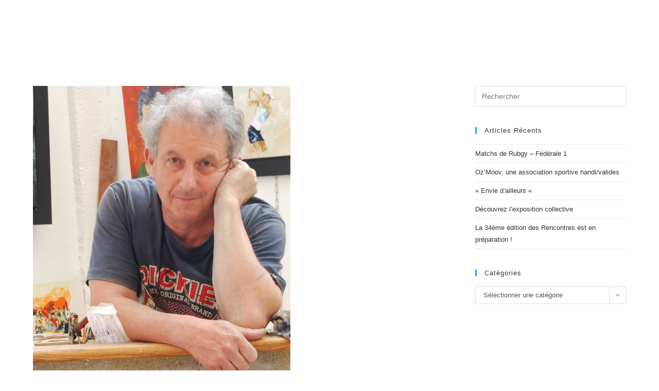

--- FILE ---
content_type: text/html; charset=UTF-8
request_url: https://www.lesrencontresdemaubourguet.fr/dupin-dominique/
body_size: 59903
content:
<!DOCTYPE html>
<html class="html" dir="ltr" lang="fr-FR" prefix="og: https://ogp.me/ns#">
<head>
	<meta charset="UTF-8">
	<link rel="profile" href="https://gmpg.org/xfn/11">

	<title>DUPIN Dominique | Les Rencontres de Maubourguet</title>
	<style>img:is([sizes="auto" i], [sizes^="auto," i]) { contain-intrinsic-size: 3000px 1500px }</style>
	
		<!-- All in One SEO 4.6.9.1 - aioseo.com -->
		<meta name="robots" content="max-image-preview:large" />
		<link rel="canonical" href="https://www.lesrencontresdemaubourguet.fr/dupin-dominique/" />
		<meta name="generator" content="All in One SEO (AIOSEO) 4.6.9.1" />
		<meta property="og:locale" content="fr_FR" />
		<meta property="og:site_name" content="Les Rencontres de Maubourguet | Un événement artistique, festif et sportif !" />
		<meta property="og:type" content="article" />
		<meta property="og:title" content="DUPIN Dominique | Les Rencontres de Maubourguet" />
		<meta property="og:url" content="https://www.lesrencontresdemaubourguet.fr/dupin-dominique/" />
		<meta property="article:published_time" content="2019-06-18T06:53:22+00:00" />
		<meta property="article:modified_time" content="2019-06-18T06:53:22+00:00" />
		<meta name="twitter:card" content="summary" />
		<meta name="twitter:title" content="DUPIN Dominique | Les Rencontres de Maubourguet" />
		<meta name="google" content="nositelinkssearchbox" />
		<script type="application/ld+json" class="aioseo-schema">
			{"@context":"https:\/\/schema.org","@graph":[{"@type":"BreadcrumbList","@id":"https:\/\/www.lesrencontresdemaubourguet.fr\/dupin-dominique\/#breadcrumblist","itemListElement":[{"@type":"ListItem","@id":"https:\/\/www.lesrencontresdemaubourguet.fr\/#listItem","position":1,"name":"Domicile","item":"https:\/\/www.lesrencontresdemaubourguet.fr\/","nextItem":"https:\/\/www.lesrencontresdemaubourguet.fr\/dupin-dominique\/#listItem"},{"@type":"ListItem","@id":"https:\/\/www.lesrencontresdemaubourguet.fr\/dupin-dominique\/#listItem","position":2,"name":"DUPIN Dominique","previousItem":"https:\/\/www.lesrencontresdemaubourguet.fr\/#listItem"}]},{"@type":"ItemPage","@id":"https:\/\/www.lesrencontresdemaubourguet.fr\/dupin-dominique\/#itempage","url":"https:\/\/www.lesrencontresdemaubourguet.fr\/dupin-dominique\/","name":"DUPIN Dominique | Les Rencontres de Maubourguet","inLanguage":"fr-FR","isPartOf":{"@id":"https:\/\/www.lesrencontresdemaubourguet.fr\/#website"},"breadcrumb":{"@id":"https:\/\/www.lesrencontresdemaubourguet.fr\/dupin-dominique\/#breadcrumblist"},"author":{"@id":"https:\/\/www.lesrencontresdemaubourguet.fr\/author\/rencontres\/#author"},"creator":{"@id":"https:\/\/www.lesrencontresdemaubourguet.fr\/author\/rencontres\/#author"},"datePublished":"2019-06-18T08:53:22+02:00","dateModified":"2019-06-18T08:53:22+02:00"},{"@type":"Organization","@id":"https:\/\/www.lesrencontresdemaubourguet.fr\/#organization","name":"Les Rencontres de Maubourguet","description":"Un \u00e9v\u00e9nement artistique, festif et sportif !","url":"https:\/\/www.lesrencontresdemaubourguet.fr\/"},{"@type":"Person","@id":"https:\/\/www.lesrencontresdemaubourguet.fr\/author\/rencontres\/#author","url":"https:\/\/www.lesrencontresdemaubourguet.fr\/author\/rencontres\/","name":"Rencontres","image":{"@type":"ImageObject","@id":"https:\/\/www.lesrencontresdemaubourguet.fr\/dupin-dominique\/#authorImage","url":"https:\/\/secure.gravatar.com\/avatar\/d1b5efef62562a6e832bf36baf0cf993c0f087c16e31896ba582446a2c7e5bf6?s=96&d=mm&r=g","width":96,"height":96,"caption":"Rencontres"}},{"@type":"WebSite","@id":"https:\/\/www.lesrencontresdemaubourguet.fr\/#website","url":"https:\/\/www.lesrencontresdemaubourguet.fr\/","name":"Les Rencontres de Maubourguet","description":"Un \u00e9v\u00e9nement artistique, festif et sportif !","inLanguage":"fr-FR","publisher":{"@id":"https:\/\/www.lesrencontresdemaubourguet.fr\/#organization"}}]}
		</script>
		<!-- All in One SEO -->

<meta name="viewport" content="width=device-width, initial-scale=1"><link rel="alternate" type="application/rss+xml" title="Les Rencontres de Maubourguet &raquo; Flux" href="https://www.lesrencontresdemaubourguet.fr/feed/" />
<link rel="alternate" type="application/rss+xml" title="Les Rencontres de Maubourguet &raquo; Flux des commentaires" href="https://www.lesrencontresdemaubourguet.fr/comments/feed/" />
<link rel="alternate" type="application/rss+xml" title="Les Rencontres de Maubourguet &raquo; DUPIN Dominique Flux des commentaires" href="https://www.lesrencontresdemaubourguet.fr/feed/?attachment_id=4935" />
<script>
window._wpemojiSettings = {"baseUrl":"https:\/\/s.w.org\/images\/core\/emoji\/16.0.1\/72x72\/","ext":".png","svgUrl":"https:\/\/s.w.org\/images\/core\/emoji\/16.0.1\/svg\/","svgExt":".svg","source":{"concatemoji":"https:\/\/www.lesrencontresdemaubourguet.fr\/wp-includes\/js\/wp-emoji-release.min.js?ver=aed173032246541541073739b05e0c31"}};
/*! This file is auto-generated */
!function(s,n){var o,i,e;function c(e){try{var t={supportTests:e,timestamp:(new Date).valueOf()};sessionStorage.setItem(o,JSON.stringify(t))}catch(e){}}function p(e,t,n){e.clearRect(0,0,e.canvas.width,e.canvas.height),e.fillText(t,0,0);var t=new Uint32Array(e.getImageData(0,0,e.canvas.width,e.canvas.height).data),a=(e.clearRect(0,0,e.canvas.width,e.canvas.height),e.fillText(n,0,0),new Uint32Array(e.getImageData(0,0,e.canvas.width,e.canvas.height).data));return t.every(function(e,t){return e===a[t]})}function u(e,t){e.clearRect(0,0,e.canvas.width,e.canvas.height),e.fillText(t,0,0);for(var n=e.getImageData(16,16,1,1),a=0;a<n.data.length;a++)if(0!==n.data[a])return!1;return!0}function f(e,t,n,a){switch(t){case"flag":return n(e,"\ud83c\udff3\ufe0f\u200d\u26a7\ufe0f","\ud83c\udff3\ufe0f\u200b\u26a7\ufe0f")?!1:!n(e,"\ud83c\udde8\ud83c\uddf6","\ud83c\udde8\u200b\ud83c\uddf6")&&!n(e,"\ud83c\udff4\udb40\udc67\udb40\udc62\udb40\udc65\udb40\udc6e\udb40\udc67\udb40\udc7f","\ud83c\udff4\u200b\udb40\udc67\u200b\udb40\udc62\u200b\udb40\udc65\u200b\udb40\udc6e\u200b\udb40\udc67\u200b\udb40\udc7f");case"emoji":return!a(e,"\ud83e\udedf")}return!1}function g(e,t,n,a){var r="undefined"!=typeof WorkerGlobalScope&&self instanceof WorkerGlobalScope?new OffscreenCanvas(300,150):s.createElement("canvas"),o=r.getContext("2d",{willReadFrequently:!0}),i=(o.textBaseline="top",o.font="600 32px Arial",{});return e.forEach(function(e){i[e]=t(o,e,n,a)}),i}function t(e){var t=s.createElement("script");t.src=e,t.defer=!0,s.head.appendChild(t)}"undefined"!=typeof Promise&&(o="wpEmojiSettingsSupports",i=["flag","emoji"],n.supports={everything:!0,everythingExceptFlag:!0},e=new Promise(function(e){s.addEventListener("DOMContentLoaded",e,{once:!0})}),new Promise(function(t){var n=function(){try{var e=JSON.parse(sessionStorage.getItem(o));if("object"==typeof e&&"number"==typeof e.timestamp&&(new Date).valueOf()<e.timestamp+604800&&"object"==typeof e.supportTests)return e.supportTests}catch(e){}return null}();if(!n){if("undefined"!=typeof Worker&&"undefined"!=typeof OffscreenCanvas&&"undefined"!=typeof URL&&URL.createObjectURL&&"undefined"!=typeof Blob)try{var e="postMessage("+g.toString()+"("+[JSON.stringify(i),f.toString(),p.toString(),u.toString()].join(",")+"));",a=new Blob([e],{type:"text/javascript"}),r=new Worker(URL.createObjectURL(a),{name:"wpTestEmojiSupports"});return void(r.onmessage=function(e){c(n=e.data),r.terminate(),t(n)})}catch(e){}c(n=g(i,f,p,u))}t(n)}).then(function(e){for(var t in e)n.supports[t]=e[t],n.supports.everything=n.supports.everything&&n.supports[t],"flag"!==t&&(n.supports.everythingExceptFlag=n.supports.everythingExceptFlag&&n.supports[t]);n.supports.everythingExceptFlag=n.supports.everythingExceptFlag&&!n.supports.flag,n.DOMReady=!1,n.readyCallback=function(){n.DOMReady=!0}}).then(function(){return e}).then(function(){var e;n.supports.everything||(n.readyCallback(),(e=n.source||{}).concatemoji?t(e.concatemoji):e.wpemoji&&e.twemoji&&(t(e.twemoji),t(e.wpemoji)))}))}((window,document),window._wpemojiSettings);
</script>
<style id='wp-emoji-styles-inline-css'>

	img.wp-smiley, img.emoji {
		display: inline !important;
		border: none !important;
		box-shadow: none !important;
		height: 1em !important;
		width: 1em !important;
		margin: 0 0.07em !important;
		vertical-align: -0.1em !important;
		background: none !important;
		padding: 0 !important;
	}
</style>
<link rel='stylesheet' id='wp-block-library-css' href='https://www.lesrencontresdemaubourguet.fr/wp-includes/css/dist/block-library/style.min.css?ver=aed173032246541541073739b05e0c31' media='all' />
<style id='wp-block-library-theme-inline-css'>
.wp-block-audio :where(figcaption){color:#555;font-size:13px;text-align:center}.is-dark-theme .wp-block-audio :where(figcaption){color:#ffffffa6}.wp-block-audio{margin:0 0 1em}.wp-block-code{border:1px solid #ccc;border-radius:4px;font-family:Menlo,Consolas,monaco,monospace;padding:.8em 1em}.wp-block-embed :where(figcaption){color:#555;font-size:13px;text-align:center}.is-dark-theme .wp-block-embed :where(figcaption){color:#ffffffa6}.wp-block-embed{margin:0 0 1em}.blocks-gallery-caption{color:#555;font-size:13px;text-align:center}.is-dark-theme .blocks-gallery-caption{color:#ffffffa6}:root :where(.wp-block-image figcaption){color:#555;font-size:13px;text-align:center}.is-dark-theme :root :where(.wp-block-image figcaption){color:#ffffffa6}.wp-block-image{margin:0 0 1em}.wp-block-pullquote{border-bottom:4px solid;border-top:4px solid;color:currentColor;margin-bottom:1.75em}.wp-block-pullquote cite,.wp-block-pullquote footer,.wp-block-pullquote__citation{color:currentColor;font-size:.8125em;font-style:normal;text-transform:uppercase}.wp-block-quote{border-left:.25em solid;margin:0 0 1.75em;padding-left:1em}.wp-block-quote cite,.wp-block-quote footer{color:currentColor;font-size:.8125em;font-style:normal;position:relative}.wp-block-quote:where(.has-text-align-right){border-left:none;border-right:.25em solid;padding-left:0;padding-right:1em}.wp-block-quote:where(.has-text-align-center){border:none;padding-left:0}.wp-block-quote.is-large,.wp-block-quote.is-style-large,.wp-block-quote:where(.is-style-plain){border:none}.wp-block-search .wp-block-search__label{font-weight:700}.wp-block-search__button{border:1px solid #ccc;padding:.375em .625em}:where(.wp-block-group.has-background){padding:1.25em 2.375em}.wp-block-separator.has-css-opacity{opacity:.4}.wp-block-separator{border:none;border-bottom:2px solid;margin-left:auto;margin-right:auto}.wp-block-separator.has-alpha-channel-opacity{opacity:1}.wp-block-separator:not(.is-style-wide):not(.is-style-dots){width:100px}.wp-block-separator.has-background:not(.is-style-dots){border-bottom:none;height:1px}.wp-block-separator.has-background:not(.is-style-wide):not(.is-style-dots){height:2px}.wp-block-table{margin:0 0 1em}.wp-block-table td,.wp-block-table th{word-break:normal}.wp-block-table :where(figcaption){color:#555;font-size:13px;text-align:center}.is-dark-theme .wp-block-table :where(figcaption){color:#ffffffa6}.wp-block-video :where(figcaption){color:#555;font-size:13px;text-align:center}.is-dark-theme .wp-block-video :where(figcaption){color:#ffffffa6}.wp-block-video{margin:0 0 1em}:root :where(.wp-block-template-part.has-background){margin-bottom:0;margin-top:0;padding:1.25em 2.375em}
</style>
<style id='classic-theme-styles-inline-css'>
/*! This file is auto-generated */
.wp-block-button__link{color:#fff;background-color:#32373c;border-radius:9999px;box-shadow:none;text-decoration:none;padding:calc(.667em + 2px) calc(1.333em + 2px);font-size:1.125em}.wp-block-file__button{background:#32373c;color:#fff;text-decoration:none}
</style>
<style id='global-styles-inline-css'>
:root{--wp--preset--aspect-ratio--square: 1;--wp--preset--aspect-ratio--4-3: 4/3;--wp--preset--aspect-ratio--3-4: 3/4;--wp--preset--aspect-ratio--3-2: 3/2;--wp--preset--aspect-ratio--2-3: 2/3;--wp--preset--aspect-ratio--16-9: 16/9;--wp--preset--aspect-ratio--9-16: 9/16;--wp--preset--color--black: #000000;--wp--preset--color--cyan-bluish-gray: #abb8c3;--wp--preset--color--white: #ffffff;--wp--preset--color--pale-pink: #f78da7;--wp--preset--color--vivid-red: #cf2e2e;--wp--preset--color--luminous-vivid-orange: #ff6900;--wp--preset--color--luminous-vivid-amber: #fcb900;--wp--preset--color--light-green-cyan: #7bdcb5;--wp--preset--color--vivid-green-cyan: #00d084;--wp--preset--color--pale-cyan-blue: #8ed1fc;--wp--preset--color--vivid-cyan-blue: #0693e3;--wp--preset--color--vivid-purple: #9b51e0;--wp--preset--gradient--vivid-cyan-blue-to-vivid-purple: linear-gradient(135deg,rgba(6,147,227,1) 0%,rgb(155,81,224) 100%);--wp--preset--gradient--light-green-cyan-to-vivid-green-cyan: linear-gradient(135deg,rgb(122,220,180) 0%,rgb(0,208,130) 100%);--wp--preset--gradient--luminous-vivid-amber-to-luminous-vivid-orange: linear-gradient(135deg,rgba(252,185,0,1) 0%,rgba(255,105,0,1) 100%);--wp--preset--gradient--luminous-vivid-orange-to-vivid-red: linear-gradient(135deg,rgba(255,105,0,1) 0%,rgb(207,46,46) 100%);--wp--preset--gradient--very-light-gray-to-cyan-bluish-gray: linear-gradient(135deg,rgb(238,238,238) 0%,rgb(169,184,195) 100%);--wp--preset--gradient--cool-to-warm-spectrum: linear-gradient(135deg,rgb(74,234,220) 0%,rgb(151,120,209) 20%,rgb(207,42,186) 40%,rgb(238,44,130) 60%,rgb(251,105,98) 80%,rgb(254,248,76) 100%);--wp--preset--gradient--blush-light-purple: linear-gradient(135deg,rgb(255,206,236) 0%,rgb(152,150,240) 100%);--wp--preset--gradient--blush-bordeaux: linear-gradient(135deg,rgb(254,205,165) 0%,rgb(254,45,45) 50%,rgb(107,0,62) 100%);--wp--preset--gradient--luminous-dusk: linear-gradient(135deg,rgb(255,203,112) 0%,rgb(199,81,192) 50%,rgb(65,88,208) 100%);--wp--preset--gradient--pale-ocean: linear-gradient(135deg,rgb(255,245,203) 0%,rgb(182,227,212) 50%,rgb(51,167,181) 100%);--wp--preset--gradient--electric-grass: linear-gradient(135deg,rgb(202,248,128) 0%,rgb(113,206,126) 100%);--wp--preset--gradient--midnight: linear-gradient(135deg,rgb(2,3,129) 0%,rgb(40,116,252) 100%);--wp--preset--font-size--small: 13px;--wp--preset--font-size--medium: 20px;--wp--preset--font-size--large: 36px;--wp--preset--font-size--x-large: 42px;--wp--preset--spacing--20: 0.44rem;--wp--preset--spacing--30: 0.67rem;--wp--preset--spacing--40: 1rem;--wp--preset--spacing--50: 1.5rem;--wp--preset--spacing--60: 2.25rem;--wp--preset--spacing--70: 3.38rem;--wp--preset--spacing--80: 5.06rem;--wp--preset--shadow--natural: 6px 6px 9px rgba(0, 0, 0, 0.2);--wp--preset--shadow--deep: 12px 12px 50px rgba(0, 0, 0, 0.4);--wp--preset--shadow--sharp: 6px 6px 0px rgba(0, 0, 0, 0.2);--wp--preset--shadow--outlined: 6px 6px 0px -3px rgba(255, 255, 255, 1), 6px 6px rgba(0, 0, 0, 1);--wp--preset--shadow--crisp: 6px 6px 0px rgba(0, 0, 0, 1);}:where(.is-layout-flex){gap: 0.5em;}:where(.is-layout-grid){gap: 0.5em;}body .is-layout-flex{display: flex;}.is-layout-flex{flex-wrap: wrap;align-items: center;}.is-layout-flex > :is(*, div){margin: 0;}body .is-layout-grid{display: grid;}.is-layout-grid > :is(*, div){margin: 0;}:where(.wp-block-columns.is-layout-flex){gap: 2em;}:where(.wp-block-columns.is-layout-grid){gap: 2em;}:where(.wp-block-post-template.is-layout-flex){gap: 1.25em;}:where(.wp-block-post-template.is-layout-grid){gap: 1.25em;}.has-black-color{color: var(--wp--preset--color--black) !important;}.has-cyan-bluish-gray-color{color: var(--wp--preset--color--cyan-bluish-gray) !important;}.has-white-color{color: var(--wp--preset--color--white) !important;}.has-pale-pink-color{color: var(--wp--preset--color--pale-pink) !important;}.has-vivid-red-color{color: var(--wp--preset--color--vivid-red) !important;}.has-luminous-vivid-orange-color{color: var(--wp--preset--color--luminous-vivid-orange) !important;}.has-luminous-vivid-amber-color{color: var(--wp--preset--color--luminous-vivid-amber) !important;}.has-light-green-cyan-color{color: var(--wp--preset--color--light-green-cyan) !important;}.has-vivid-green-cyan-color{color: var(--wp--preset--color--vivid-green-cyan) !important;}.has-pale-cyan-blue-color{color: var(--wp--preset--color--pale-cyan-blue) !important;}.has-vivid-cyan-blue-color{color: var(--wp--preset--color--vivid-cyan-blue) !important;}.has-vivid-purple-color{color: var(--wp--preset--color--vivid-purple) !important;}.has-black-background-color{background-color: var(--wp--preset--color--black) !important;}.has-cyan-bluish-gray-background-color{background-color: var(--wp--preset--color--cyan-bluish-gray) !important;}.has-white-background-color{background-color: var(--wp--preset--color--white) !important;}.has-pale-pink-background-color{background-color: var(--wp--preset--color--pale-pink) !important;}.has-vivid-red-background-color{background-color: var(--wp--preset--color--vivid-red) !important;}.has-luminous-vivid-orange-background-color{background-color: var(--wp--preset--color--luminous-vivid-orange) !important;}.has-luminous-vivid-amber-background-color{background-color: var(--wp--preset--color--luminous-vivid-amber) !important;}.has-light-green-cyan-background-color{background-color: var(--wp--preset--color--light-green-cyan) !important;}.has-vivid-green-cyan-background-color{background-color: var(--wp--preset--color--vivid-green-cyan) !important;}.has-pale-cyan-blue-background-color{background-color: var(--wp--preset--color--pale-cyan-blue) !important;}.has-vivid-cyan-blue-background-color{background-color: var(--wp--preset--color--vivid-cyan-blue) !important;}.has-vivid-purple-background-color{background-color: var(--wp--preset--color--vivid-purple) !important;}.has-black-border-color{border-color: var(--wp--preset--color--black) !important;}.has-cyan-bluish-gray-border-color{border-color: var(--wp--preset--color--cyan-bluish-gray) !important;}.has-white-border-color{border-color: var(--wp--preset--color--white) !important;}.has-pale-pink-border-color{border-color: var(--wp--preset--color--pale-pink) !important;}.has-vivid-red-border-color{border-color: var(--wp--preset--color--vivid-red) !important;}.has-luminous-vivid-orange-border-color{border-color: var(--wp--preset--color--luminous-vivid-orange) !important;}.has-luminous-vivid-amber-border-color{border-color: var(--wp--preset--color--luminous-vivid-amber) !important;}.has-light-green-cyan-border-color{border-color: var(--wp--preset--color--light-green-cyan) !important;}.has-vivid-green-cyan-border-color{border-color: var(--wp--preset--color--vivid-green-cyan) !important;}.has-pale-cyan-blue-border-color{border-color: var(--wp--preset--color--pale-cyan-blue) !important;}.has-vivid-cyan-blue-border-color{border-color: var(--wp--preset--color--vivid-cyan-blue) !important;}.has-vivid-purple-border-color{border-color: var(--wp--preset--color--vivid-purple) !important;}.has-vivid-cyan-blue-to-vivid-purple-gradient-background{background: var(--wp--preset--gradient--vivid-cyan-blue-to-vivid-purple) !important;}.has-light-green-cyan-to-vivid-green-cyan-gradient-background{background: var(--wp--preset--gradient--light-green-cyan-to-vivid-green-cyan) !important;}.has-luminous-vivid-amber-to-luminous-vivid-orange-gradient-background{background: var(--wp--preset--gradient--luminous-vivid-amber-to-luminous-vivid-orange) !important;}.has-luminous-vivid-orange-to-vivid-red-gradient-background{background: var(--wp--preset--gradient--luminous-vivid-orange-to-vivid-red) !important;}.has-very-light-gray-to-cyan-bluish-gray-gradient-background{background: var(--wp--preset--gradient--very-light-gray-to-cyan-bluish-gray) !important;}.has-cool-to-warm-spectrum-gradient-background{background: var(--wp--preset--gradient--cool-to-warm-spectrum) !important;}.has-blush-light-purple-gradient-background{background: var(--wp--preset--gradient--blush-light-purple) !important;}.has-blush-bordeaux-gradient-background{background: var(--wp--preset--gradient--blush-bordeaux) !important;}.has-luminous-dusk-gradient-background{background: var(--wp--preset--gradient--luminous-dusk) !important;}.has-pale-ocean-gradient-background{background: var(--wp--preset--gradient--pale-ocean) !important;}.has-electric-grass-gradient-background{background: var(--wp--preset--gradient--electric-grass) !important;}.has-midnight-gradient-background{background: var(--wp--preset--gradient--midnight) !important;}.has-small-font-size{font-size: var(--wp--preset--font-size--small) !important;}.has-medium-font-size{font-size: var(--wp--preset--font-size--medium) !important;}.has-large-font-size{font-size: var(--wp--preset--font-size--large) !important;}.has-x-large-font-size{font-size: var(--wp--preset--font-size--x-large) !important;}
:where(.wp-block-post-template.is-layout-flex){gap: 1.25em;}:where(.wp-block-post-template.is-layout-grid){gap: 1.25em;}
:where(.wp-block-columns.is-layout-flex){gap: 2em;}:where(.wp-block-columns.is-layout-grid){gap: 2em;}
:root :where(.wp-block-pullquote){font-size: 1.5em;line-height: 1.6;}
</style>
<link rel='stylesheet' id='bwg_fonts-css' href='https://www.lesrencontresdemaubourguet.fr/wp-content/plugins/photo-gallery/css/bwg-fonts/fonts.css?ver=0.0.1' media='all' />
<link rel='stylesheet' id='sumoselect-css' href='https://www.lesrencontresdemaubourguet.fr/wp-content/plugins/photo-gallery/css/sumoselect.min.css?ver=3.4.6' media='all' />
<link rel='stylesheet' id='mCustomScrollbar-css' href='https://www.lesrencontresdemaubourguet.fr/wp-content/plugins/photo-gallery/css/jquery.mCustomScrollbar.min.css?ver=3.1.5' media='all' />
<link rel='stylesheet' id='bwg_googlefonts-css' href='https://fonts.googleapis.com/css?family=Ubuntu&#038;subset=greek,latin,greek-ext,vietnamese,cyrillic-ext,latin-ext,cyrillic' media='all' />
<link rel='stylesheet' id='bwg_frontend-css' href='https://www.lesrencontresdemaubourguet.fr/wp-content/plugins/photo-gallery/css/styles.min.css?ver=1.8.27' media='all' />
<link rel='stylesheet' id='wpos-slick-style-css' href='https://www.lesrencontresdemaubourguet.fr/wp-content/plugins/wp-team-showcase-and-slider/assets/css/slick.css?ver=2.8.4' media='all' />
<link rel='stylesheet' id='wpos-magnific-popup-style-css' href='https://www.lesrencontresdemaubourguet.fr/wp-content/plugins/wp-team-showcase-and-slider/assets/css/magnific-popup.css?ver=2.8.4' media='all' />
<link rel='stylesheet' id='tsas-public-style-css' href='https://www.lesrencontresdemaubourguet.fr/wp-content/plugins/wp-team-showcase-and-slider/assets/css/wp-tsas-public.css?ver=2.8.4' media='all' />
<link rel='stylesheet' id='font-awesome-css' href='https://www.lesrencontresdemaubourguet.fr/wp-content/themes/oceanwp/assets/fonts/fontawesome/css/all.min.css?ver=6.4.2' media='all' />
<link rel='stylesheet' id='simple-line-icons-css' href='https://www.lesrencontresdemaubourguet.fr/wp-content/themes/oceanwp/assets/css/third/simple-line-icons.min.css?ver=2.4.0' media='all' />
<link rel='stylesheet' id='oceanwp-style-css' href='https://www.lesrencontresdemaubourguet.fr/wp-content/themes/oceanwp/assets/css/style.min.css?ver=1.5.4.1520958730' media='all' />
<script src="https://www.lesrencontresdemaubourguet.fr/wp-includes/js/jquery/jquery.min.js?ver=3.7.1" id="jquery-core-js"></script>
<script src="https://www.lesrencontresdemaubourguet.fr/wp-includes/js/jquery/jquery-migrate.min.js?ver=3.4.1" id="jquery-migrate-js"></script>
<script src="https://www.lesrencontresdemaubourguet.fr/wp-content/plugins/photo-gallery/js/jquery.sumoselect.min.js?ver=3.4.6" id="sumoselect-js"></script>
<script src="https://www.lesrencontresdemaubourguet.fr/wp-content/plugins/photo-gallery/js/tocca.min.js?ver=2.0.9" id="bwg_mobile-js"></script>
<script src="https://www.lesrencontresdemaubourguet.fr/wp-content/plugins/photo-gallery/js/jquery.mCustomScrollbar.concat.min.js?ver=3.1.5" id="mCustomScrollbar-js"></script>
<script src="https://www.lesrencontresdemaubourguet.fr/wp-content/plugins/photo-gallery/js/jquery.fullscreen.min.js?ver=0.6.0" id="jquery-fullscreen-js"></script>
<script id="bwg_frontend-js-extra">
var bwg_objectsL10n = {"bwg_field_required":"field is required.","bwg_mail_validation":"This is not a valid email address.","bwg_search_result":"There are no images matching your search.","bwg_select_tag":"Select Tag","bwg_order_by":"Order By","bwg_search":"Search","bwg_show_ecommerce":"Show Ecommerce","bwg_hide_ecommerce":"Hide Ecommerce","bwg_show_comments":"Show Comments","bwg_hide_comments":"Hide Comments","bwg_restore":"Restore","bwg_maximize":"Maximize","bwg_fullscreen":"Fullscreen","bwg_exit_fullscreen":"Exit Fullscreen","bwg_search_tag":"SEARCH...","bwg_tag_no_match":"No tags found","bwg_all_tags_selected":"All tags selected","bwg_tags_selected":"tags selected","play":"Play","pause":"Pause","is_pro":"","bwg_play":"Play","bwg_pause":"Pause","bwg_hide_info":"Hide info","bwg_show_info":"Show info","bwg_hide_rating":"Hide rating","bwg_show_rating":"Show rating","ok":"Ok","cancel":"Cancel","select_all":"Select all","lazy_load":"0","lazy_loader":"https:\/\/www.lesrencontresdemaubourguet.fr\/wp-content\/plugins\/photo-gallery\/images\/ajax_loader.png","front_ajax":"0","bwg_tag_see_all":"see all tags","bwg_tag_see_less":"see less tags"};
</script>
<script src="https://www.lesrencontresdemaubourguet.fr/wp-content/plugins/photo-gallery/js/scripts.min.js?ver=1.8.27" id="bwg_frontend-js"></script>
<link rel="https://api.w.org/" href="https://www.lesrencontresdemaubourguet.fr/wp-json/" /><link rel="alternate" title="JSON" type="application/json" href="https://www.lesrencontresdemaubourguet.fr/wp-json/wp/v2/media/4935" /><link rel="EditURI" type="application/rsd+xml" title="RSD" href="https://www.lesrencontresdemaubourguet.fr/xmlrpc.php?rsd" />

<link rel='shortlink' href='https://www.lesrencontresdemaubourguet.fr/?p=4935' />
<link rel="alternate" title="oEmbed (JSON)" type="application/json+oembed" href="https://www.lesrencontresdemaubourguet.fr/wp-json/oembed/1.0/embed?url=https%3A%2F%2Fwww.lesrencontresdemaubourguet.fr%2Fdupin-dominique%2F" />
<link rel="alternate" title="oEmbed (XML)" type="text/xml+oembed" href="https://www.lesrencontresdemaubourguet.fr/wp-json/oembed/1.0/embed?url=https%3A%2F%2Fwww.lesrencontresdemaubourguet.fr%2Fdupin-dominique%2F&#038;format=xml" />
<meta name="generator" content="Elementor 3.28.4; features: additional_custom_breakpoints, e_local_google_fonts; settings: css_print_method-external, google_font-enabled, font_display-auto">
			<style>
				.e-con.e-parent:nth-of-type(n+4):not(.e-lazyloaded):not(.e-no-lazyload),
				.e-con.e-parent:nth-of-type(n+4):not(.e-lazyloaded):not(.e-no-lazyload) * {
					background-image: none !important;
				}
				@media screen and (max-height: 1024px) {
					.e-con.e-parent:nth-of-type(n+3):not(.e-lazyloaded):not(.e-no-lazyload),
					.e-con.e-parent:nth-of-type(n+3):not(.e-lazyloaded):not(.e-no-lazyload) * {
						background-image: none !important;
					}
				}
				@media screen and (max-height: 640px) {
					.e-con.e-parent:nth-of-type(n+2):not(.e-lazyloaded):not(.e-no-lazyload),
					.e-con.e-parent:nth-of-type(n+2):not(.e-lazyloaded):not(.e-no-lazyload) * {
						background-image: none !important;
					}
				}
			</style>
					<style id="wp-custom-css">
			.amoteam-tiles{visibility:visible!important;display:flex;flex-wrap:wrap}.amoteam-tiles .amoteam-tiles__item{max-width:203px;flex-grow:1;padding:10px !important;margin:10px !important}#site-logo #site-logo-inner{display:table-cell;vertical-align:middle;display:none;height:74px}#site-navigation-wrap .dropdown-menu>li>a{font-size:16px}#main #content-wrap{padding-top:150px}/*POPUP INVITES*/.jquery-modal.blocker.current{z-index:999}/*Taille de l'image dans les articles de blog*/.single .thumbnail img.wp-post-image{width:auto;max-height:460px}		</style>
		<!-- OceanWP CSS -->
<style type="text/css">
/* Colors */table th,table td,hr,.content-area,body.content-left-sidebar #content-wrap .content-area,.content-left-sidebar .content-area,#top-bar-wrap,#site-header,#site-header.top-header #search-toggle,.dropdown-menu ul li,.centered-minimal-page-header,.blog-entry.post,.blog-entry.grid-entry .blog-entry-inner,.blog-entry.thumbnail-entry .blog-entry-bottom,.single-post .entry-title,.single .entry-share-wrap .entry-share,.single .entry-share,.single .entry-share ul li a,.single nav.post-navigation,.single nav.post-navigation .nav-links .nav-previous,#author-bio,#author-bio .author-bio-avatar,#author-bio .author-bio-social li a,#related-posts,#comments,.comment-body,#respond #cancel-comment-reply-link,#blog-entries .type-page,.page-numbers a,.page-numbers span:not(.elementor-screen-only),.page-links span,body #wp-calendar caption,body #wp-calendar th,body #wp-calendar tbody,body .contact-info-widget.default i,body .contact-info-widget.big-icons i,body .contact-info-widget.big-icons .owp-icon,body .contact-info-widget.default .owp-icon,body .posts-thumbnails-widget li,body .tagcloud a{border-color:rgba(233,233,233,0)}body .theme-button,body input[type="submit"],body button[type="submit"],body button,body .button,body div.wpforms-container-full .wpforms-form input[type=submit],body div.wpforms-container-full .wpforms-form button[type=submit],body div.wpforms-container-full .wpforms-form .wpforms-page-button{border-color:#ffffff}body .theme-button:hover,body input[type="submit"]:hover,body button[type="submit"]:hover,body button:hover,body .button:hover,body div.wpforms-container-full .wpforms-form input[type=submit]:hover,body div.wpforms-container-full .wpforms-form input[type=submit]:active,body div.wpforms-container-full .wpforms-form button[type=submit]:hover,body div.wpforms-container-full .wpforms-form button[type=submit]:active,body div.wpforms-container-full .wpforms-form .wpforms-page-button:hover,body div.wpforms-container-full .wpforms-form .wpforms-page-button:active{border-color:#ffffff}.page-header .page-header-title,.page-header.background-image-page-header .page-header-title{color:rgba(51,51,51,0)}/* OceanWP Style Settings CSS */.theme-button,input[type="submit"],button[type="submit"],button,.button,body div.wpforms-container-full .wpforms-form input[type=submit],body div.wpforms-container-full .wpforms-form button[type=submit],body div.wpforms-container-full .wpforms-form .wpforms-page-button{border-style:solid}.theme-button,input[type="submit"],button[type="submit"],button,.button,body div.wpforms-container-full .wpforms-form input[type=submit],body div.wpforms-container-full .wpforms-form button[type=submit],body div.wpforms-container-full .wpforms-form .wpforms-page-button{border-width:1px}form input[type="text"],form input[type="password"],form input[type="email"],form input[type="url"],form input[type="date"],form input[type="month"],form input[type="time"],form input[type="datetime"],form input[type="datetime-local"],form input[type="week"],form input[type="number"],form input[type="search"],form input[type="tel"],form input[type="color"],form select,form textarea,.woocommerce .woocommerce-checkout .select2-container--default .select2-selection--single{border-style:solid}body div.wpforms-container-full .wpforms-form input[type=date],body div.wpforms-container-full .wpforms-form input[type=datetime],body div.wpforms-container-full .wpforms-form input[type=datetime-local],body div.wpforms-container-full .wpforms-form input[type=email],body div.wpforms-container-full .wpforms-form input[type=month],body div.wpforms-container-full .wpforms-form input[type=number],body div.wpforms-container-full .wpforms-form input[type=password],body div.wpforms-container-full .wpforms-form input[type=range],body div.wpforms-container-full .wpforms-form input[type=search],body div.wpforms-container-full .wpforms-form input[type=tel],body div.wpforms-container-full .wpforms-form input[type=text],body div.wpforms-container-full .wpforms-form input[type=time],body div.wpforms-container-full .wpforms-form input[type=url],body div.wpforms-container-full .wpforms-form input[type=week],body div.wpforms-container-full .wpforms-form select,body div.wpforms-container-full .wpforms-form textarea{border-style:solid}form input[type="text"],form input[type="password"],form input[type="email"],form input[type="url"],form input[type="date"],form input[type="month"],form input[type="time"],form input[type="datetime"],form input[type="datetime-local"],form input[type="week"],form input[type="number"],form input[type="search"],form input[type="tel"],form input[type="color"],form select,form textarea{border-radius:3px}body div.wpforms-container-full .wpforms-form input[type=date],body div.wpforms-container-full .wpforms-form input[type=datetime],body div.wpforms-container-full .wpforms-form input[type=datetime-local],body div.wpforms-container-full .wpforms-form input[type=email],body div.wpforms-container-full .wpforms-form input[type=month],body div.wpforms-container-full .wpforms-form input[type=number],body div.wpforms-container-full .wpforms-form input[type=password],body div.wpforms-container-full .wpforms-form input[type=range],body div.wpforms-container-full .wpforms-form input[type=search],body div.wpforms-container-full .wpforms-form input[type=tel],body div.wpforms-container-full .wpforms-form input[type=text],body div.wpforms-container-full .wpforms-form input[type=time],body div.wpforms-container-full .wpforms-form input[type=url],body div.wpforms-container-full .wpforms-form input[type=week],body div.wpforms-container-full .wpforms-form select,body div.wpforms-container-full .wpforms-form textarea{border-radius:3px}/* Header */#site-logo #site-logo-inner,.oceanwp-social-menu .social-menu-inner,#site-header.full_screen-header .menu-bar-inner,.after-header-content .after-header-content-inner{height:122px}#site-navigation-wrap .dropdown-menu >li >a,.oceanwp-mobile-menu-icon a,.mobile-menu-close,.after-header-content-inner >a{line-height:122px}#site-header.has-header-media .overlay-header-media{background-color:rgba(0,0,0,0.5)}#site-logo a.site-logo-text:hover{color:rgba(19,175,240,0)}#site-navigation-wrap .dropdown-menu >li >a,.oceanwp-mobile-menu-icon a,#searchform-header-replace-close{color:#ffffff}#site-navigation-wrap .dropdown-menu >li >a .owp-icon use,.oceanwp-mobile-menu-icon a .owp-icon use,#searchform-header-replace-close .owp-icon use{stroke:#ffffff}#site-navigation-wrap .dropdown-menu >li >a:hover,.oceanwp-mobile-menu-icon a:hover,#searchform-header-replace-close:hover{color:#f0e2e2}#site-navigation-wrap .dropdown-menu >li >a:hover .owp-icon use,.oceanwp-mobile-menu-icon a:hover .owp-icon use,#searchform-header-replace-close:hover .owp-icon use{stroke:#f0e2e2}/* Topbar */#top-bar-wrap,#top-bar-content strong{color:#ffffff}#top-bar-content a,#top-bar-social-alt a{color:#ffffff}/* Typography */body{font-size:14px;line-height:1.8}h1,h2,h3,h4,h5,h6,.theme-heading,.widget-title,.oceanwp-widget-recent-posts-title,.comment-reply-title,.entry-title,.sidebar-box .widget-title{line-height:1.4}h1{font-size:23px;line-height:1.4}h2{font-size:20px;line-height:1.4}h3{font-size:18px;line-height:1.4}h4{font-size:17px;line-height:1.4}h5{font-size:14px;line-height:1.4}h6{font-size:15px;line-height:1.4}.page-header .page-header-title,.page-header.background-image-page-header .page-header-title{font-size:32px;line-height:1.4}.page-header .page-subheading{font-size:15px;line-height:1.8}.site-breadcrumbs,.site-breadcrumbs a{font-size:13px;line-height:1.4}#top-bar-content,#top-bar-social-alt{font-size:12px;line-height:1.8}#site-logo a.site-logo-text{font-size:24px;line-height:1.8}.dropdown-menu ul li a.menu-link,#site-header.full_screen-header .fs-dropdown-menu ul.sub-menu li a{font-size:12px;line-height:1.2;letter-spacing:.6px}.sidr-class-dropdown-menu li a,a.sidr-class-toggle-sidr-close,#mobile-dropdown ul li a,body #mobile-fullscreen ul li a{font-size:15px;line-height:1.8}.blog-entry.post .blog-entry-header .entry-title a{font-size:24px;line-height:1.4}.ocean-single-post-header .single-post-title{font-size:34px;line-height:1.4;letter-spacing:.6px}.ocean-single-post-header ul.meta-item li,.ocean-single-post-header ul.meta-item li a{font-size:13px;line-height:1.4;letter-spacing:.6px}.ocean-single-post-header .post-author-name,.ocean-single-post-header .post-author-name a{font-size:14px;line-height:1.4;letter-spacing:.6px}.ocean-single-post-header .post-author-description{font-size:12px;line-height:1.4;letter-spacing:.6px}.single-post .entry-title{line-height:1.4;letter-spacing:.6px}.single-post ul.meta li,.single-post ul.meta li a{font-size:14px;line-height:1.4;letter-spacing:.6px}.sidebar-box .widget-title,.sidebar-box.widget_block .wp-block-heading{font-size:13px;line-height:1;letter-spacing:1px}#footer-widgets .footer-box .widget-title{font-size:13px;line-height:1;letter-spacing:1px}#footer-bottom #copyright{font-size:12px;line-height:1}#footer-bottom #footer-bottom-menu{font-size:12px;line-height:1}.woocommerce-store-notice.demo_store{line-height:2;letter-spacing:1.5px}.demo_store .woocommerce-store-notice__dismiss-link{line-height:2;letter-spacing:1.5px}.woocommerce ul.products li.product li.title h2,.woocommerce ul.products li.product li.title a{font-size:14px;line-height:1.5}.woocommerce ul.products li.product li.category,.woocommerce ul.products li.product li.category a{font-size:12px;line-height:1}.woocommerce ul.products li.product .price{font-size:18px;line-height:1}.woocommerce ul.products li.product .button,.woocommerce ul.products li.product .product-inner .added_to_cart{font-size:12px;line-height:1.5;letter-spacing:1px}.woocommerce ul.products li.owp-woo-cond-notice span,.woocommerce ul.products li.owp-woo-cond-notice a{font-size:16px;line-height:1;letter-spacing:1px;font-weight:600;text-transform:capitalize}.woocommerce div.product .product_title{font-size:24px;line-height:1.4;letter-spacing:.6px}.woocommerce div.product p.price{font-size:36px;line-height:1}.woocommerce .owp-btn-normal .summary form button.button,.woocommerce .owp-btn-big .summary form button.button,.woocommerce .owp-btn-very-big .summary form button.button{font-size:12px;line-height:1.5;letter-spacing:1px;text-transform:uppercase}.woocommerce div.owp-woo-single-cond-notice span,.woocommerce div.owp-woo-single-cond-notice a{font-size:18px;line-height:2;letter-spacing:1.5px;font-weight:600;text-transform:capitalize}
</style></head>

<body class="attachment wp-singular attachment-template-default single single-attachment postid-4935 attachmentid-4935 attachment-jpeg wp-embed-responsive wp-theme-oceanwp wp-child-theme-oceanwp-child oceanwp-theme dropdown-mobile has-transparent-header no-header-border default-breakpoint has-sidebar content-right-sidebar has-topbar page-header-disabled elementor-default elementor-kit-5359" itemscope="itemscope" itemtype="https://schema.org/WebPage">

	
	
	<div id="outer-wrap" class="site clr">

		<a class="skip-link screen-reader-text" href="#main">Skip to content</a>

		
		<div id="wrap" class="clr">

			

<div id="top-bar-wrap" class="clr">

	<div id="top-bar" class="clr container has-no-content">

		
		<div id="top-bar-inner" class="clr">

			

		</div><!-- #top-bar-inner -->

		
	</div><!-- #top-bar -->

</div><!-- #top-bar-wrap -->


				<div id="transparent-header-wrap" class="clr">
	
<header id="site-header" class="transparent-header clr" data-height="122" itemscope="itemscope" itemtype="https://schema.org/WPHeader" role="banner">

	
					
			<div id="site-header-inner" class="clr container">

				
				

<div id="site-logo" class="clr" itemscope itemtype="https://schema.org/Brand" >

	
	<div id="site-logo-inner" class="clr">

						<a href="https://www.lesrencontresdemaubourguet.fr/" rel="home" class="site-title site-logo-text"  style=color:#;>Les Rencontres de Maubourguet</a>
				
	</div><!-- #site-logo-inner -->

	
	
</div><!-- #site-logo -->

			<div id="site-navigation-wrap" class="clr">
			
			
			
			<nav id="site-navigation" class="navigation main-navigation clr" itemscope="itemscope" itemtype="https://schema.org/SiteNavigationElement" role="navigation" >

				<ul id="menu-menu-principal" class="main-menu dropdown-menu sf-menu"><li id="menu-item-7834" class="menu-item menu-item-type-post_type menu-item-object-page menu-item-home menu-item-7834"><a href="https://www.lesrencontresdemaubourguet.fr/" class="menu-link"><span class="text-wrap">Accueil</span></a></li><li id="menu-item-6386" class="menu-item menu-item-type-post_type menu-item-object-page menu-item-6386"><a href="https://www.lesrencontresdemaubourguet.fr/qui-sommes-nous-2/" class="menu-link"><span class="text-wrap">Qui sommes-nous ?</span></a></li><li id="menu-item-748" class="menu-item menu-item-type-post_type menu-item-object-page menu-item-has-children dropdown menu-item-748"><a href="https://www.lesrencontresdemaubourguet.fr/747-2/" class="menu-link"><span class="text-wrap">Événement<i class="nav-arrow fa fa-angle-down" aria-hidden="true" role="img"></i></span></a>
<ul class="sub-menu">
	<li id="menu-item-9084" class="menu-item menu-item-type-post_type menu-item-object-page menu-item-9084"><a href="https://www.lesrencontresdemaubourguet.fr/747-2/" class="menu-link"><span class="text-wrap">Événement 2025</span></a></li>	<li id="menu-item-5489" class="menu-item menu-item-type-post_type menu-item-object-page menu-item-5489"><a href="https://www.lesrencontresdemaubourguet.fr/edition-2019/" class="menu-link"><span class="text-wrap">Edition 2019</span></a></li>	<li id="menu-item-6771" class="menu-item menu-item-type-post_type menu-item-object-page menu-item-6771"><a href="https://www.lesrencontresdemaubourguet.fr/edition-2019-2/" class="menu-link"><span class="text-wrap">Edition 2022</span></a></li>	<li id="menu-item-7677" class="menu-item menu-item-type-post_type menu-item-object-page menu-item-7677"><a href="https://www.lesrencontresdemaubourguet.fr/edition-2023/" class="menu-link"><span class="text-wrap">Edition 2023</span></a></li>	<li id="menu-item-8497" class="menu-item menu-item-type-post_type menu-item-object-page menu-item-8497"><a href="https://www.lesrencontresdemaubourguet.fr/edition-2024/" class="menu-link"><span class="text-wrap">Edition 2024</span></a></li></ul>
</li><li id="menu-item-1117" class="menu-item menu-item-type-post_type menu-item-object-page menu-item-1117"><a href="https://www.lesrencontresdemaubourguet.fr/invites-2025/" class="menu-link"><span class="text-wrap">Invités 2025</span></a></li><li id="menu-item-8033" class="menu-item menu-item-type-post_type menu-item-object-page menu-item-8033"><a href="https://www.lesrencontresdemaubourguet.fr/exposition-mairie/" class="menu-link"><span class="text-wrap">Exposition Mairie 2025</span></a></li><li id="menu-item-1491" class="menu-item menu-item-type-post_type menu-item-object-page menu-item-1491"><a href="https://www.lesrencontresdemaubourguet.fr/1490-2/" class="menu-link"><span class="text-wrap">Album photos</span></a></li><li id="menu-item-268" class="menu-item menu-item-type-post_type menu-item-object-page current_page_parent menu-item-268"><a href="https://www.lesrencontresdemaubourguet.fr/blog/" class="menu-link"><span class="text-wrap">Blog</span></a></li><li class="search-toggle-li" ><a href="https://www.lesrencontresdemaubourguet.fr/#" class="site-search-toggle search-dropdown-toggle"><span class="screen-reader-text">Toggle website search</span><i class=" icon-magnifier" aria-hidden="true" role="img"></i></a></li></ul>
<div id="searchform-dropdown" class="header-searchform-wrap clr" >
	
<form aria-label="Rechercher sur ce site" role="search" method="get" class="searchform" action="https://www.lesrencontresdemaubourguet.fr/">	
	<input aria-label="Insérer une requête de recherche" type="search" id="ocean-search-form-1" class="field" autocomplete="off" placeholder="Rechercher" name="s">
		</form>
</div><!-- #searchform-dropdown -->

			</nav><!-- #site-navigation -->

			
			
					</div><!-- #site-navigation-wrap -->
			
		
	
				
	
	<div class="oceanwp-mobile-menu-icon clr mobile-right">

		
		
		
		<a href="https://www.lesrencontresdemaubourguet.fr/#mobile-menu-toggle" class="mobile-menu"  aria-label="Menu mobile">
							<i class="fa fa-bars" aria-hidden="true"></i>
								<span class="oceanwp-text">Menu</span>
				<span class="oceanwp-close-text">Fermer</span>
						</a>

		
		
		
	</div><!-- #oceanwp-mobile-menu-navbar -->

	

			</div><!-- #site-header-inner -->

			
<div id="mobile-dropdown" class="clr" >

	<nav class="clr" itemscope="itemscope" itemtype="https://schema.org/SiteNavigationElement">

		
	<div id="mobile-nav" class="navigation clr">

		<ul id="menu-menu-principal-1" class="menu"><li class="menu-item menu-item-type-post_type menu-item-object-page menu-item-home menu-item-7834"><a href="https://www.lesrencontresdemaubourguet.fr/">Accueil</a></li>
<li class="menu-item menu-item-type-post_type menu-item-object-page menu-item-6386"><a href="https://www.lesrencontresdemaubourguet.fr/qui-sommes-nous-2/">Qui sommes-nous ?</a></li>
<li class="menu-item menu-item-type-post_type menu-item-object-page menu-item-has-children menu-item-748"><a href="https://www.lesrencontresdemaubourguet.fr/747-2/">Événement</a>
<ul class="sub-menu">
	<li class="menu-item menu-item-type-post_type menu-item-object-page menu-item-9084"><a href="https://www.lesrencontresdemaubourguet.fr/747-2/">Événement 2025</a></li>
	<li class="menu-item menu-item-type-post_type menu-item-object-page menu-item-5489"><a href="https://www.lesrencontresdemaubourguet.fr/edition-2019/">Edition 2019</a></li>
	<li class="menu-item menu-item-type-post_type menu-item-object-page menu-item-6771"><a href="https://www.lesrencontresdemaubourguet.fr/edition-2019-2/">Edition 2022</a></li>
	<li class="menu-item menu-item-type-post_type menu-item-object-page menu-item-7677"><a href="https://www.lesrencontresdemaubourguet.fr/edition-2023/">Edition 2023</a></li>
	<li class="menu-item menu-item-type-post_type menu-item-object-page menu-item-8497"><a href="https://www.lesrencontresdemaubourguet.fr/edition-2024/">Edition 2024</a></li>
</ul>
</li>
<li class="menu-item menu-item-type-post_type menu-item-object-page menu-item-1117"><a href="https://www.lesrencontresdemaubourguet.fr/invites-2025/">Invités 2025</a></li>
<li class="menu-item menu-item-type-post_type menu-item-object-page menu-item-8033"><a href="https://www.lesrencontresdemaubourguet.fr/exposition-mairie/">Exposition Mairie 2025</a></li>
<li class="menu-item menu-item-type-post_type menu-item-object-page menu-item-1491"><a href="https://www.lesrencontresdemaubourguet.fr/1490-2/">Album photos</a></li>
<li class="menu-item menu-item-type-post_type menu-item-object-page current_page_parent menu-item-268"><a href="https://www.lesrencontresdemaubourguet.fr/blog/">Blog</a></li>
</ul>
	</div>


<div id="mobile-menu-search" class="clr">
	<form aria-label="Rechercher sur ce site" method="get" action="https://www.lesrencontresdemaubourguet.fr/" class="mobile-searchform">
		<input aria-label="Insérer une requête de recherche" value="" class="field" id="ocean-mobile-search-2" type="search" name="s" autocomplete="off" placeholder="Rechercher" />
		<button aria-label="Envoyer la recherche" type="submit" class="searchform-submit">
			<i class=" icon-magnifier" aria-hidden="true" role="img"></i>		</button>
					</form>
</div><!-- .mobile-menu-search -->

	</nav>

</div>

			
			
		
		
</header><!-- #site-header -->

	</div>
	
			
			<main id="main" class="site-main clr"  role="main">

				
	
	<div id="content-wrap" class="container clr">

		
		<div id="primary" class="content-area clr">

			
			<div id="content" class="site-content">

				
				
					<article class="image-attachment post-4935 attachment type-attachment status-inherit hentry entry">
						<p><img fetchpriority="high" width="500" height="700" src="https://www.lesrencontresdemaubourguet.fr/wp-content/uploads/2018/05/DUPIN-Dominique.jpeg" class="attachment-full size-full" alt="" decoding="async" srcset="https://www.lesrencontresdemaubourguet.fr/wp-content/uploads/2018/05/DUPIN-Dominique.jpeg 500w, https://www.lesrencontresdemaubourguet.fr/wp-content/uploads/2018/05/DUPIN-Dominique-214x300.jpeg 214w" sizes="(max-width: 500px) 100vw, 500px" /></p>
						<div class="entry clr">
														
<section id="comments" class="comments-area clr has-comments">

	
	
		<div id="respond" class="comment-respond">
		<h3 id="reply-title" class="comment-reply-title">Laisser un commentaire <small><a rel="nofollow" id="cancel-comment-reply-link" href="/dupin-dominique/#respond" style="display:none;">Annuler la réponse</a></small></h3><form action="https://www.lesrencontresdemaubourguet.fr/wp-comments-post.php" method="post" id="commentform" class="comment-form"><div class="comment-textarea"><label for="comment" class="screen-reader-text">Comment</label><textarea name="comment" id="comment" cols="39" rows="4" tabindex="0" class="textarea-comment" placeholder="Votre commentaire ici…"></textarea></div><div class="comment-form-author"><label for="author" class="screen-reader-text">Enter your name or username to comment</label><input type="text" name="author" id="author" value="" placeholder="Nom (nécessaire)" size="22" tabindex="0" aria-required="true" class="input-name" /></div>
<div class="comment-form-email"><label for="email" class="screen-reader-text">Enter your email address to comment</label><input type="text" name="email" id="email" value="" placeholder="E-mail (nécessaire)" size="22" tabindex="0" aria-required="true" class="input-email" /></div>
<div class="comment-form-url"><label for="url" class="screen-reader-text">Saisir l’URL de votre site (facultatif)</label><input type="text" name="url" id="url" value="" placeholder="Site" size="22" tabindex="0" class="input-website" /></div>
<p class="form-submit"><input name="submit" type="submit" id="comment-submit" class="submit" value="Publier le commentaire" /> <input type='hidden' name='comment_post_ID' value='4935' id='comment_post_ID' />
<input type='hidden' name='comment_parent' id='comment_parent' value='0' />
</p><p style="display: none;"><input type="hidden" id="akismet_comment_nonce" name="akismet_comment_nonce" value="f2f01a7696" /></p><p style="display: none !important;" class="akismet-fields-container" data-prefix="ak_"><label>&#916;<textarea name="ak_hp_textarea" cols="45" rows="8" maxlength="100"></textarea></label><input type="hidden" id="ak_js_1" name="ak_js" value="118"/><script>document.getElementById( "ak_js_1" ).setAttribute( "value", ( new Date() ).getTime() );</script></p></form>	</div><!-- #respond -->
	
</section><!-- #comments -->
						</div><!-- .entry -->
					</article><!-- #post -->

				
				
			</div><!-- #content -->

			
		</div><!-- #primary -->

		

<aside id="right-sidebar" class="sidebar-container widget-area sidebar-primary" itemscope="itemscope" itemtype="https://schema.org/WPSideBar" role="complementary" aria-label="Primary Sidebar">

	
	<div id="right-sidebar-inner" class="clr">

		<div id="search-2" class="sidebar-box widget_search clr">
<form aria-label="Rechercher sur ce site" role="search" method="get" class="searchform" action="https://www.lesrencontresdemaubourguet.fr/">	
	<input aria-label="Insérer une requête de recherche" type="search" id="ocean-search-form-3" class="field" autocomplete="off" placeholder="Rechercher" name="s">
		</form>
</div>
		<div id="recent-posts-2" class="sidebar-box widget_recent_entries clr">
		<h4 class="widget-title">Articles récents</h4>
		<ul>
											<li>
					<a href="https://www.lesrencontresdemaubourguet.fr/matchs-de-rubgy-federale-1/">Matchs de Rubgy &#8211; Fédérale 1</a>
									</li>
											<li>
					<a href="https://www.lesrencontresdemaubourguet.fr/ozmoov-une-association-sportive-handi-valides/">Oz&rsquo;Moov, une association sportive handi/valides</a>
									</li>
											<li>
					<a href="https://www.lesrencontresdemaubourguet.fr/envie-dailleurs/">« Envie d&rsquo;ailleurs « </a>
									</li>
											<li>
					<a href="https://www.lesrencontresdemaubourguet.fr/decouvrez-lexposition-collective/">Découvrez l&rsquo;exposition collective</a>
									</li>
											<li>
					<a href="https://www.lesrencontresdemaubourguet.fr/la-34eme-edition-des-rencontres-est-en-preparation/">La 34ème édition des Rencontres est en préparation !</a>
									</li>
					</ul>

		</div><div id="categories-2" class="sidebar-box widget_categories clr"><h4 class="widget-title">Catégories</h4><form action="https://www.lesrencontresdemaubourguet.fr" method="get"><label class="screen-reader-text" for="cat">Catégories</label><select  name='cat' id='cat' class='postform'>
	<option value='-1'>Sélectionner une catégorie</option>
	<option class="level-0" value="37">2014</option>
	<option class="level-0" value="33">2015</option>
	<option class="level-0" value="42">2016</option>
	<option class="level-0" value="41">2017</option>
	<option class="level-0" value="45">2019</option>
	<option class="level-0" value="127">2022</option>
	<option class="level-0" value="134">2023</option>
	<option class="level-0" value="135">2024</option>
	<option class="level-0" value="146">2025</option>
	<option class="level-0" value="22">Activités</option>
	<option class="level-0" value="27">Actualités</option>
	<option class="level-0" value="25">ART</option>
	<option class="level-0" value="26">Art Fête Sport</option>
	<option class="level-0" value="28">Artistes</option>
	<option class="level-0" value="21">Blog</option>
	<option class="level-0" value="40">Fête</option>
	<option class="level-0" value="44">invité</option>
	<option class="level-0" value="30">Invités</option>
	<option class="level-0" value="118">Invités 2022</option>
	<option class="level-0" value="132">Invités 2023</option>
	<option class="level-0" value="136">Invités 2024</option>
	<option class="level-0" value="139">Invités 2025</option>
	<option class="level-0" value="123">Invités d&rsquo;honneur</option>
	<option class="level-0" value="125">Invités d&rsquo;honneur 2019</option>
	<option class="level-0" value="130">invites d&rsquo;honneur 2023</option>
	<option class="level-0" value="38">Maubourguet</option>
	<option class="level-0" value="1">Non classé</option>
	<option class="level-0" value="128">Offrent une oeuvre</option>
	<option class="level-0" value="24">Partenaires</option>
	<option class="level-0" value="29">PRESSE</option>
	<option class="level-0" value="138">Representant</option>
	<option class="level-0" value="11">Sport</option>
	<option class="level-0" value="137">Sportif d&rsquo;onneur 2024</option>
	<option class="level-0" value="133">Sportifs 2023</option>
	<option class="level-0" value="126">Sportifs d&rsquo;honneur 2022</option>
	<option class="level-0" value="131">Sportifs d&rsquo;honneur 2023</option>
</select>
</form><script>
(function() {
	var dropdown = document.getElementById( "cat" );
	function onCatChange() {
		if ( dropdown.options[ dropdown.selectedIndex ].value > 0 ) {
			dropdown.parentNode.submit();
		}
	}
	dropdown.onchange = onCatChange;
})();
</script>
</div>
	</div><!-- #sidebar-inner -->

	
</aside><!-- #right-sidebar -->


	</div><!-- #content-wrap -->

	

	</main><!-- #main -->

	
	
	
		
<footer id="footer" class="site-footer" itemscope="itemscope" itemtype="https://schema.org/WPFooter" role="contentinfo">

	
	<div id="footer-inner" class="clr">

		

<div id="footer-bottom" class="clr no-footer-nav">

	
	<div id="footer-bottom-inner" class="container clr">

		
		
			<div id="copyright" class="clr" role="contentinfo">
				Copyright [oceanwp_date] - Les Rencontres de Maubourguet			</div><!-- #copyright -->

			
	</div><!-- #footer-bottom-inner -->

	
</div><!-- #footer-bottom -->


	</div><!-- #footer-inner -->

	
</footer><!-- #footer -->

	
	
</div><!-- #wrap -->


</div><!-- #outer-wrap -->



<a aria-label="Scroll to the top of the page" href="#" id="scroll-top" class="scroll-top-right"><i class=" fa fa-angle-up" aria-hidden="true" role="img"></i></a>




<script type="speculationrules">
{"prefetch":[{"source":"document","where":{"and":[{"href_matches":"\/*"},{"not":{"href_matches":["\/wp-*.php","\/wp-admin\/*","\/wp-content\/uploads\/*","\/wp-content\/*","\/wp-content\/plugins\/*","\/wp-content\/themes\/oceanwp-child\/*","\/wp-content\/themes\/oceanwp\/*","\/*\\?(.+)"]}},{"not":{"selector_matches":"a[rel~=\"nofollow\"]"}},{"not":{"selector_matches":".no-prefetch, .no-prefetch a"}}]},"eagerness":"conservative"}]}
</script>
			<script>
				const lazyloadRunObserver = () => {
					const lazyloadBackgrounds = document.querySelectorAll( `.e-con.e-parent:not(.e-lazyloaded)` );
					const lazyloadBackgroundObserver = new IntersectionObserver( ( entries ) => {
						entries.forEach( ( entry ) => {
							if ( entry.isIntersecting ) {
								let lazyloadBackground = entry.target;
								if( lazyloadBackground ) {
									lazyloadBackground.classList.add( 'e-lazyloaded' );
								}
								lazyloadBackgroundObserver.unobserve( entry.target );
							}
						});
					}, { rootMargin: '200px 0px 200px 0px' } );
					lazyloadBackgrounds.forEach( ( lazyloadBackground ) => {
						lazyloadBackgroundObserver.observe( lazyloadBackground );
					} );
				};
				const events = [
					'DOMContentLoaded',
					'elementor/lazyload/observe',
				];
				events.forEach( ( event ) => {
					document.addEventListener( event, lazyloadRunObserver );
				} );
			</script>
			<script src="https://www.lesrencontresdemaubourguet.fr/wp-includes/js/comment-reply.min.js?ver=aed173032246541541073739b05e0c31" id="comment-reply-js" async data-wp-strategy="async"></script>
<script src="https://www.lesrencontresdemaubourguet.fr/wp-includes/js/imagesloaded.min.js?ver=5.0.0" id="imagesloaded-js"></script>
<script id="oceanwp-main-js-extra">
var oceanwpLocalize = {"nonce":"d11f87b4b1","isRTL":"","menuSearchStyle":"drop_down","mobileMenuSearchStyle":"disabled","sidrSource":null,"sidrDisplace":"1","sidrSide":"left","sidrDropdownTarget":"link","verticalHeaderTarget":"link","customScrollOffset":"0","customSelects":".woocommerce-ordering .orderby, #dropdown_product_cat, .widget_categories select, .widget_archive select, .single-product .variations_form .variations select"};
</script>
<script src="https://www.lesrencontresdemaubourguet.fr/wp-content/themes/oceanwp/assets/js/theme.min.js?ver=1.5.4.1520958730" id="oceanwp-main-js"></script>
<script src="https://www.lesrencontresdemaubourguet.fr/wp-content/themes/oceanwp/assets/js/drop-down-mobile-menu.min.js?ver=1.5.4.1520958730" id="oceanwp-drop-down-mobile-menu-js"></script>
<script src="https://www.lesrencontresdemaubourguet.fr/wp-content/themes/oceanwp/assets/js/drop-down-search.min.js?ver=1.5.4.1520958730" id="oceanwp-drop-down-search-js"></script>
<script src="https://www.lesrencontresdemaubourguet.fr/wp-content/themes/oceanwp/assets/js/vendors/magnific-popup.min.js?ver=1.5.4.1520958730" id="ow-magnific-popup-js"></script>
<script src="https://www.lesrencontresdemaubourguet.fr/wp-content/themes/oceanwp/assets/js/ow-lightbox.min.js?ver=1.5.4.1520958730" id="oceanwp-lightbox-js"></script>
<script src="https://www.lesrencontresdemaubourguet.fr/wp-content/themes/oceanwp/assets/js/vendors/flickity.pkgd.min.js?ver=1.5.4.1520958730" id="ow-flickity-js"></script>
<script src="https://www.lesrencontresdemaubourguet.fr/wp-content/themes/oceanwp/assets/js/ow-slider.min.js?ver=1.5.4.1520958730" id="oceanwp-slider-js"></script>
<script src="https://www.lesrencontresdemaubourguet.fr/wp-content/themes/oceanwp/assets/js/scroll-effect.min.js?ver=1.5.4.1520958730" id="oceanwp-scroll-effect-js"></script>
<script src="https://www.lesrencontresdemaubourguet.fr/wp-content/themes/oceanwp/assets/js/scroll-top.min.js?ver=1.5.4.1520958730" id="oceanwp-scroll-top-js"></script>
<script src="https://www.lesrencontresdemaubourguet.fr/wp-content/themes/oceanwp/assets/js/select.min.js?ver=1.5.4.1520958730" id="oceanwp-select-js"></script>
<script defer src="https://www.lesrencontresdemaubourguet.fr/wp-content/plugins/akismet/_inc/akismet-frontend.js?ver=1724520064" id="akismet-frontend-js"></script>
</body>
</html>

<!-- =^..^= Cached =^..^= -->